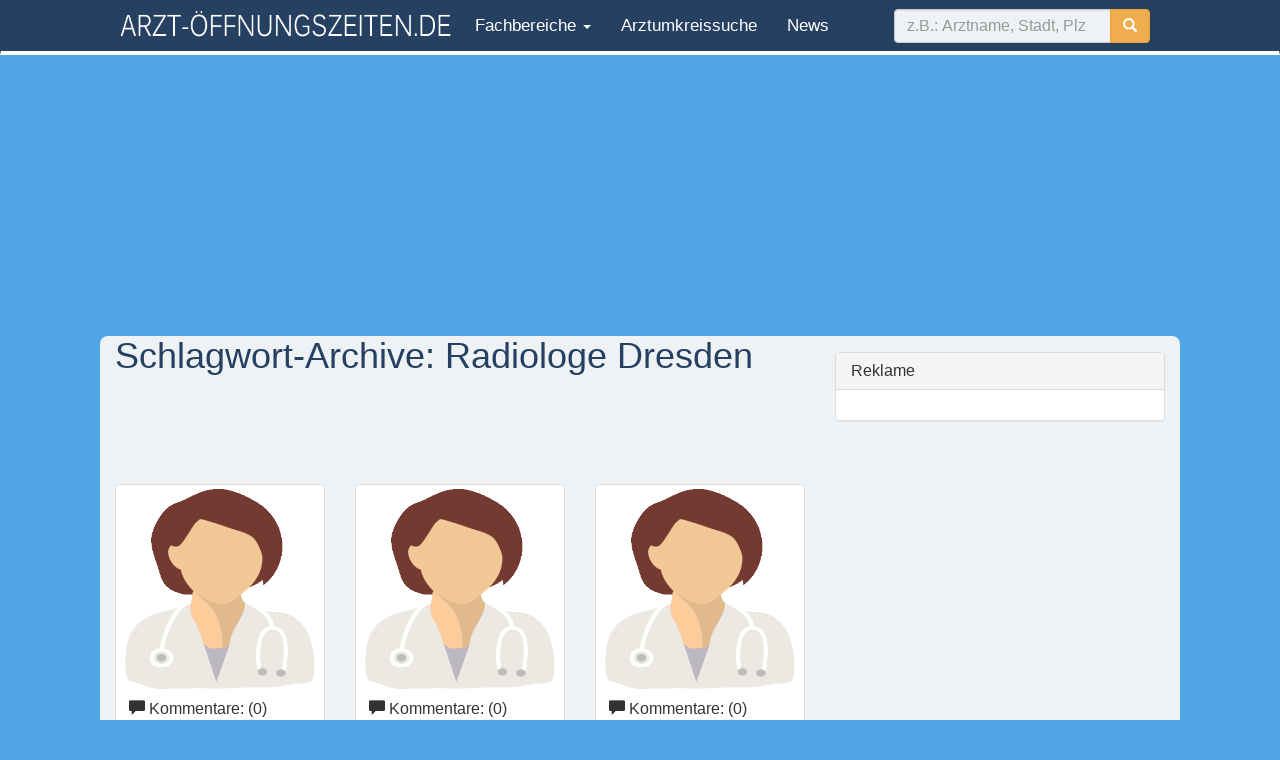

--- FILE ---
content_type: text/html; charset=utf-8
request_url: https://www.google.com/recaptcha/api2/aframe
body_size: 268
content:
<!DOCTYPE HTML><html><head><meta http-equiv="content-type" content="text/html; charset=UTF-8"></head><body><script nonce="Xc_26iZBkZHVrK97iC3AJw">/** Anti-fraud and anti-abuse applications only. See google.com/recaptcha */ try{var clients={'sodar':'https://pagead2.googlesyndication.com/pagead/sodar?'};window.addEventListener("message",function(a){try{if(a.source===window.parent){var b=JSON.parse(a.data);var c=clients[b['id']];if(c){var d=document.createElement('img');d.src=c+b['params']+'&rc='+(localStorage.getItem("rc::a")?sessionStorage.getItem("rc::b"):"");window.document.body.appendChild(d);sessionStorage.setItem("rc::e",parseInt(sessionStorage.getItem("rc::e")||0)+1);localStorage.setItem("rc::h",'1769496788349');}}}catch(b){}});window.parent.postMessage("_grecaptcha_ready", "*");}catch(b){}</script></body></html>